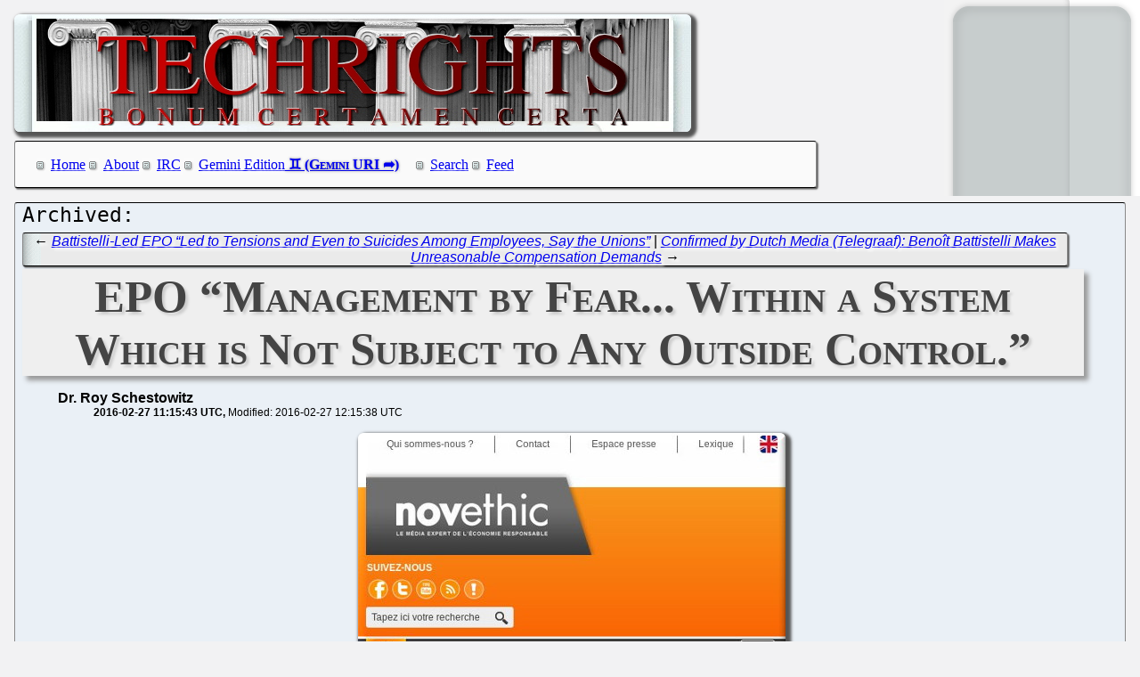

--- FILE ---
content_type: text/html; charset=utf-8
request_url: https://techrights.org/o/2016/02/27/epo-with-no-outside-control/
body_size: 10041
content:
<!DOCTYPE html>
<html xmlns="http://www.w3.org/1999/xhtml">
 <head>
  <meta name="generator" content="Techrights Perl-based MySQL Extractor" />
  <title>EPO “Management by Fear... Within a System Which is Not Subject to Any Outside Control.”</title>
  <!-- 89776 -->
  <meta name="dc.title" content="EPO “Management by Fear... Within a System Which is Not Subject to Any Outside Control.”" />
  <meta name="dc.date.created" content="2016-02-27 11:15:43" /> 
  <meta name="dc.date.modified" content="2016-02-27 12:15:38" />

  <meta name="dc.creator" content="Dr. Roy Schestowitz" />
  <meta name="dc.description" content="A Novethic article translated into English, highlighting some of the core issues with legal immunity at international organisations, and at the European Patent Office (EPO) in particular" />
  <link rel="stylesheet" href="/CSS/techrights-old.css" media="screen" type="text/css" />
  <link rel="alternate" type="application/rss+xml" href="/feed.xml" title="Techrights" />
  <link rel="prev" href="/o/2016/02/27/nrc-on-patent-office/" />
 <link rel="next" href="/o/2016/02/27/telegraaf-on-battistelli-compensation/" />

</head>
 <body>
  <div class="header">
 <a href="/"><img src="/images/header-pillars.jpg" width="760" height="132" 
	title="Techrights" alt="Bonum Certa Men Certa"/></a>
</div>

  
  <div class="navigation">

<ul>
 <li><a href="/index.shtml">Home</a></li>
 <li><a href="/about.shtml">About</a></li>
 <li><a href="/irc.shtml">IRC</a></li>
 <li><a href="gemini://gemini.techrights.org/">Gemini Edition</a></li>
 <li><a href="/search/query">Search</a></li>
 <li><a href="/feed.xml">Feed</a></li>
<!--
 <li><a href=""></a></li>
-->
</ul>
</div>



  <div class="oldpost">
   <div class="navigation">
  ← <a href="/o/2016/02/27/nrc-on-patent-office/">Battistelli-Led EPO “Led to Tensions and Even to Suicides Among Employees, Say the Unions”</a>
 | 
 <a href="/o/2016/02/27/telegraaf-on-battistelli-compensation/">Confirmed by Dutch Media (Telegraaf): Benoît Battistelli Makes Unreasonable Compensation Demands</a> →

   </div>

   <h1>EPO “Management by Fear... Within a System Which is Not Subject to Any Outside Control.”</h1>
    <ul>
     <li class="author">Dr. Roy Schestowitz</li>
     <ul class="date">
      <li>2016-02-27 11:15:43 UTC</li>
      <li>Modified: 2016-02-27 12:15:38 UTC</li>

     </ul>
    </ul>
   <div>
 <p align="center">
<img src="http://techrights.org/wp-content/uploads/2016/02/novethic.jpg" alt="Novethic article" />
</p>
<br />
<br />
<em><b>Summary</b>: A Novethic article translated into English, highlighting some of the core issues with legal immunity at international organisations, and at the European Patent Office (EPO) in particular</em>
<br />
<br />
<p class="dropcap-first"><a name="top">T</a>HE <a href="/wiki/index.php/EPO" title="EPO">EPO saga</a>, once it's over (it seems close to it, hence the high frequency of articles), may serve as a living warning to future presidents and a tribute to the power of EPO unions. The whole thing will leave the EPO better off, a lot stronger, and probably in compliance with the EPC, not just the law of the land in Europe.</p>
<br />
<br />
<p><span class="pullQuote" style="width:260px">"The whole thing will leave the EPO better off, a lot stronger, and probably in compliance with the EPC, not just the law of the land in Europe."</span>With English subtitles, at long last, there is <a href="https://www.youtube.com/watch?v=GP3jBfQJB18" title="Video in article 'Personeel protesteert tegen ‘intimidatie’ bij Europees Octrooibureau' (28/01/2016)">this video of a Dutch politician fighting for justice at the EPO</a>. SUEPO has just published it. There is also a bunch of SUEPO translations into English, German and Dutch, based on <a href="http://www.novethic.fr/empreinte-sociale/conditions-de-travail/isr-rse/mal-etre-des-salaries-dans-les-institutions-europeennes-143843.html" title="Mal-être des salariés dans les institutions européennes">this recent article in French</a> (<em>"Mal-être des salariés dans les institutions européennes"</em>). We have made <a href="/wp-content/uploads/2016/02/ex16027cpe.pdf">this copy of the translation</a> <code>[PDF]</code> for long-term preservation purposes and put it in HTML form. Highlighted below in <font style="background: #ff0">yellow</font> are bits of increased importance (new information or phrases that deserve more attention):
<br />
<br />
<blockquote class="evidence">
Published 22 February 2016
<br />
<br />
SOCIAL IMPRINT
<br />
<br />
<h3>Misery and loathing among the staff in the European institutions</h3>
<br />
<br />
Suicides, burn-out, discrimination, and sacking of union officials at the European Patent Office (EPO) and at the European Central Bank (ECB) ... Staff unions and elected political figures alike are sounding alarm bells over the misery and distress of staff members within the European institutions. One issue in particular is the judicial impunity of these institutions: They do not answer to any national legislation, are not subject to any outside control, and institute their own rules and regulations. Figure that out....
<br />
<br />
New headquarters of the ECB in Frankfurt, Germany.
<br />
<br />
Claire Stam
<br />
<br />
It all started three years ago with anonymous letters. <em>"They were coming from citizens living in my region of responsibility, alerting me to the serious problems with the management within the European Patent Office (EPO), based in Munich. They asked me not to divulge their names,"</em> we were told discreetly by Pierre-Yves Le Borgn’, Deputy for French Citizens Abroad for the Region of Germany and Central and Eastern Europe.
<br />
<br />
In response to the calls, the Deputy established contact with the people concerned, and, so far as was feasible, met up with them <em>"very early in the morning, and kilometres away from EPO headquarters."</em> They all made it clear to him the risk they were running by talking to him; <em>"they immediately begged me not to reveal their identity for fear of disciplinary sanctions being taken against them."</em>
<br />
<br />
<b>At the EPO, the atmosphere is getting worse, and conflict is raging with the management</b>
<br />
<br />
The institution, which issues the patents for 38 European countries, maintains a presence in Munich, Berlin, Brussels, The Hague, and Vienna. It employs 7000 highly qualified professionals, engineers who speak at least three languages, who dissect the latest inventions in all kinds of sectors. But, ever since 2010, the management and the staff union SUEPO have been in conflict; a date which coincides with the arrival of Frenchman Benoît Battistelli, and his policy of reforms, at the head of the EPO.
<br />
<br />
So exactly what are the employees upset about? An atmosphere at work tainted with fear and suspicion (<font style="background: #ff0"><em>"we have got to the stage where we don’t even trust the telephones provided in our offices”</em></font> says one of the letters sent to the Deputy), the right to strike drastically limited, being kept under intrusive surveillance amounting to abusive intrusion, disciplinary measures, and the sacking of union representatives. And then there are the investigations and interrogations of staff members within the framework of the EPO <em>"investigation unit"</em>. The list of recriminations is as long as it is worrying. And <font style="background: #ff0">the distress is made worse by the five suicides of staff members which have occurred at the EPO in the last three years</font>.
<br />
<br />
<font style="background: #ff0">When contacted by Novethic, the Office proved unwilling to answer our questions</font>. But in a letter sent to Pierre-Yves Le Borgn’ and made public, Benoît Battistelli refers to "<em>an intense campaign of defamation waged by certain employees of the Office</em>" against the management of the institution. He maintains that the "<em>procedures being pursued are due to serious incidents which have occurred within the staff representation organization, and to which any responsible employer would necessarily have to react</em>", such as the harassment of an elected member of the central committee who was opposed to the position adopted by SUEPO.
<br />
<br />
<font style="background: #ff0"><em>"I’ve never seen a conflict like it,"</em></font> exclaims the Deputy, who is a lawyer by training and who practiced in the private sector for some twenty years before taking up his political office. <font style="background: #ff0">In his view, what is happening amounts to <em>"management by fear,"</em> all the more serious for prevailing <em>“within a system which is not subject to any outside control."</em></font>
<br />
<br />
<b>The European institutions: Places without the rule of law?</b>
<br />
<br />
This is the heart of the problem. Being an organization which owes its existence to the European Patent Convention, the EPO has its own legislation when it comes to regulating the working conditions of its personnel. <font style="background: #ff0">There is talk of judicial immunity, of a legal structure which gives the management a free hand when it comes to fashioning its own laws</font>. For example, a Dutch or German labour inspector cannot set foot in the EPO offices unless Benoît Battistelli gives his authorization.
<br />
<br />
The Patent Office is not an isolated case. 400 kilometres away, in Frankfurt, the financial capital of Germany, is the headquarters of the European Central Bank (ECB). Carlos Bowles, president of the staff representative committee, does not mince his words: <em>"These two immense glass towers are invitations to suicide."</em>
<br />
<br />
Two surveys conducted among staff members of the Bank in 2014 and 2015 revealed real distress and misery. According to the evaluation known as the MBI (Maslach Burnout Inventory), carried out by an agency commissioned by the staff committee, a third of the 903 employees questioned, of the 2344 who work at the institution, presented a risk of overstrain; another third showed signs of exhaustion. And 4.5% indicated that they had thoughts of suicide. The root cause was the overburden of work and chronic understaffing due to the massive increase in the tasks involved since the financial crisis in 2007. Added to this are the fixed-term contracts which keep being repeated and the climate of <em>"nepotism"</em> resented by some of the staff. But, here again, the ECB did not choose to respond to our requests to give its version of the situation.
<br />
<br />
As far as Carlos Bowles is concerned, this wretched situation is further amplified by the judicial impunity enjoyed by the ECB. As with other European or international institutions (NATO, UNO, etc.), it is not the law of the country where the personnel work which actually applies.
<br />
<br />
<em>"Due to the independence conferred on the ECB by the various treaties involved, German labour law is not applicable within the ECB, even though it’s located in Frankfurt "</em>, the staff representative explains. And Carlos Bowles adds that <em>"as far as the staff are concerned, the European Central Bank is not only an employer, it also takes on the role of legislator".</em>
<br />
<br />
The law which applies to the staff of the ECB is a specific law, which is drawn up in a unilateral fashion by the Governing Council and the General Council, who are essentially attributed powers of a legislative nature, even though their members are not elected and their deliberations in these matters are shrouded in secrecy.
<br />
<br />
<b>Confrontation for the ECB and the EPO</b>
<br />
<br />
Silence about working conditions within the European institutions has been maintained for a long time, due to the high salaries and the many advantages which go with the jobs (financing of schools for the children, minimal rates of tax, etc.). But cracks are beginning to show. <font style="background: #ff0">Little by little, these matters are coming to the attention of the legal powers that be</font>.
<br />
<br />
Last December, the European Union Civil Service Tribunal (CST) severely censured the ECB for its discriminatory practices in its human resources policy. It was excluding staff representatives from one of the routes of access to promotions, due simply to their union activities. On 17 February 2015, the <font style="background: #ff0">Court of Justice of The Hague (where one of the EPO branches is based) ruled that the Office was violating fundamental rights</font> of its employees by causing obstructions to the activities of the in-house staff union. The EPO is lodging an appeal (see the arguments by Vice-President Willy Minnoye of the EPO).
<br />
<br />
Behind all these issues, one key issue remains to be resolved: What is the social impact of the judicial immunity which these international organizations enjoy?
<br />
<br />
Claire Stam, Frankfurt correspondent
</blockquote>
<br />
<br />
I once received a bunch of legal documents from a victim of UN/US witch-hunts (more precisely, the US intimidating UN staff). I never got around to publishing anything about it (lack of clarity and documents primarily written in French), but this too showed the problems associated with immunity at international organisations. This led to <em>extreme</em> deterioration in health and then allegations of suicidal risk (induced by these witch-hunts). <a href="/o/2016/02/24/wipo-misconduct-and-epo/" title="cref 89619">How about WIPO</a> (UN-tied)? There too there were suicides, unlike say... in FIFA (which receives all the media attention right now because it's football). <a href="#top">⬆</a>

   </div>
   
   <div class="navigation">
  ← <a href="/o/2016/02/27/nrc-on-patent-office/">Battistelli-Led EPO “Led to Tensions and Even to Suicides Among Employees, Say the Unions”</a>
 | 
 <a href="/o/2016/02/27/telegraaf-on-battistelli-compensation/">Confirmed by Dutch Media (Telegraaf): Benoît Battistelli Makes Unreasonable Compensation Demands</a> →

   </div>
  </div>
  <h1>Recent Techrights' Posts</h1>
  <div class="latest">
<dl>
 <dt class="updated"><a href="/n/2026/01/21/Richard_Stallman_s_Talk_at_Georgia_Tech_is_Just_2_Days_Away.shtml">Richard Stallman's Talk at Georgia Tech is Just 2 Days Away</a></dt>
  <dd class="updated">We're still curious to see how malicious people (or trolls) in social control media will try to slant his talk as "bad"</dd>
 <dt class="updated"><a href="/n/2026/01/21/The_Alicante_Mafia_Part_VII_The_Industrial_Actions_Began_Yester.shtml">The "Alicante Mafia" - Part VII - The Industrial Actions Began Yesterday, Here's Why</a></dt>
  <dd class="updated">The "Alicante Mafia" might not last much longer</dd>
 <dt class="updated"><a href="/n/2026/01/20/openai_com_Traffic_Said_to_Have_Fallen_50_in_the_Past_Three_Mon.shtml">openai.com Traffic Said to Have Fallen 50% in the Past Three Months, Reports Say It Nearly Ran Out of Money to Borrow</a></dt>
  <dd class="updated">After the slop frenzy all we'll have left is environmental destruction</dd>

  <dd>&nbsp;</dd>

 <dt><a href="/n/2026/01/21/Links_21_01_2026_Microsoft_Open_Hey_Hi_in_More_Trouble_US_Has_B.shtml">Links 21/01/2026: Microsoft 'Open' 'Hey Hi' in More Trouble, US Has "Brown Shirts" Problem</a></dt>
  <dd>Links for the day</dd>
 <dt><a href="/n/2026/01/21/Yesterday_Afternoon_The_Register_MS_Published_Paid_Microsoft_SP.shtml">Yesterday Afternoon The Register MS Published Paid Microsoft SPAM Disguised as an Article About "AI PCs"</a></dt>
  <dd>The Register MS cannot help itself, can it? [...] Follow the money.</dd>
 <dt><a href="/n/2026/01/21/Microsoft_s_XBox_is_in_Effect_Dead_Already_Now_It_s_a_Streaming.shtml">Microsoft's XBox is in Effect Dead Already, Now It's a Streaming and Advertising Platform</a></dt>
  <dd>Expect many layoffs soon</dd>
 <dt><a href="/n/2026/01/21/EPO_s_Web_Site_Misused_for_Propaganda_About_Illegal_Kangaroo_Co.shtml">EPO's Web Site Misused for Propaganda About Illegal Kangaroo Courts to Distract From EPO Scandals and Judicial Crisis in Europe</a></dt>
  <dd>UPC is illegal and unconstitutional</dd>
 <dt><a href="/n/2026/01/21/Gemini_Links_21_01_2026_Edible_Circuits_and_Sayonara_HTTP.shtml">Gemini Links 21/01/2026: Edible Circuits and "Sayonara HTTP"</a></dt>
  <dd>Links for the day</dd>
 <dt><a href="/n/2026/01/21/Over_at_Tux_Machines.shtml">Over at Tux Machines...</a></dt>
  <dd>GNU/Linux news for the past day</dd>
 <dt><a href="/n/2026/01/21/IRC_Proceedings_Tuesday_January_20_2026.shtml">IRC Proceedings: Tuesday, January 20, 2026</a></dt>
  <dd>IRC logs for Tuesday, January 20, 2026</dd>
 <dt><a href="/n/2026/01/21/IBM_Hides_Its_Own_Destruction_and_Red_Hat_s.shtml">IBM Hides Its Own Destruction (and Red Hat's)</a></dt>
  <dd>It's like scenes out of '1984', which is what a now-famous advertisement from Apple compared IBM to</dd>
 <dt><a href="/n/2026/01/20/LLM_Slop_Not_Dead_Yet_Examples_of_Slop_About_Linux.shtml">LLM Slop Not Dead Yet, Examples of Slop About "Linux"</a></dt>
  <dd>We wish to see the totals down to zero</dd>
 <dt><a href="/n/2026/01/20/Links_20_01_2026_Cheeto_Blackmails_France_Into_Peace_While_Look.shtml">Links 20/01/2026: Cheeto Blackmails France Into 'Peace' While Looking to Annex EU, Mass Layoffs in Capgemini (Microsoft Reseller/Promoter) in France</a></dt>
  <dd>Links for the day</dd>
 <dt><a href="/n/2026/01/20/Gemini_Links_20_01_2026_Boxing_and_Inbox_Zero_Success.shtml">Gemini Links 20/01/2026: Boxing and "Inbox Zero" Success</a></dt>
  <dd>Links for the day</dd>
 <dt><a href="/n/2026/01/20/Windows_and_Slop_Declining_While_Microsoft_Silences_Critics.shtml">Windows and Slop Declining While Microsoft Silences Critics</a></dt>
  <dd>Microsoft tries to suppress facts while faking 'demand' by imposing slop on everybody, everywhere</dd>
 <dt><a href="/n/2026/01/20/IBM_Kills_OzLabs_Signalling_An_Attack_on_Free_Software_a_Sign_f.shtml">IBM Kills OzLabs, Signalling An Attack on Free Software (a Sign for Red Hat)</a></dt>
  <dd>ibiblio also appears to have died (or experiences critical issues)</dd>
 <dt><a href="/n/2026/01/20/Red_Hat_Vice_President_Leaving_After_Nearly_Two_Decades.shtml">Red Hat Vice President Leaving After Nearly Two Decades</a></dt>
  <dd>IBM's culture of secrecy is not compatible with Free software</dd>
 <dt><a href="/n/2026/01/20/Links_20_01_2026_ChatGPT_Health_Latest_Distraction_From_Being_I.shtml">Links 20/01/2026: "ChatGPT Health" (Latest Distraction From Being Insolvent) Flops and Raises Concerns, "The U.S. Military Faces a Reckoning on Greenland"</a></dt>
  <dd>Links for the day</dd>
 <dt><a href="/n/2026/01/20/Rudeness_and_Vulgarity_Won_t_Stop_Journalism_About_Free_Softwar.shtml">Rudeness and Vulgarity Won't Stop Journalism About Free Software</a></dt>
  <dd>we seem to be on the right path</dd>
 <dt><a href="/n/2026/01/20/Readers_Pleased_With_Layout_Changes.shtml">Readers Pleased With Layout Changes</a></dt>
  <dd>Two days ago we began improving clarity and accessibility in the site</dd>
 <dt><a href="/n/2026/01/20/IBM_Plans_for_Layoffs_Becoming_Clearer_With_Employee_Reviews.shtml">IBM Plans for Layoffs Becoming Clearer With "Employee Reviews"</a></dt>
  <dd>Of course this impacts Red Hat as well</dd>
 <dt><a href="/n/2026/01/20/IBM_is_Outsourcing_Red_Hat_s_Fedora_to_Slop_to_Save_Money.shtml">IBM is Outsourcing Red Hat's Fedora to Slop to 'Save Money'</a></dt>
  <dd>If IBM cared about quality rather than alleged "cost savings" (cutting corners), it would assign more IBM staff to Fedora, but instead the exact opposite happened, with the likes of Cotton and Miller removed from the project</dd>
 <dt><a href="/n/2026/01/20/European_Patent_Office_EPO_Industrial_Actions_Formally_Start_in.shtml">European Patent Office (EPO) Industrial Actions Formally Start in Two Hours</a></dt>
  <dd>As per the latest (revised) action plan, today workers will slow down their work and limit patent grants</dd>
 <dt><a href="/n/2026/01/20/Microsoft_Under_Fresh_Investigation_by_the_Italian_Competition_.shtml">Microsoft Under Fresh Investigation by the Italian Competition Authority</a></dt>
  <dd>In 2025 we kept a running tally of 30,000+ Microsoft layoffs, so 40k this year would not be unthinkable</dd>
 <dt><a href="/n/2026/01/20/The_Alicante_Mafia_Part_VI_More_Strikes_Planned_at_the_EPO_Star.shtml">The "Alicante Mafia" - Part VI - More Strikes Planned at the EPO, Starting This Month</a></dt>
  <dd>Yesterday we said that friends of Berenguer or inside Berenguer's circle may have left</dd>
 <dt><a href="/n/2026/01/20/Gemini_Links_20_01_2026_New_Tea_Using_a_Roku_at_a_Hotel_and_Vol.shtml">Gemini Links 20/01/2026: New Tea, Using a Roku at a Hotel, and "Voltage-Based Power Management for Any Raspberry Pi"</a></dt>
  <dd>Links for the day</dd>
 <dt><a href="/n/2026/01/20/Over_at_Tux_Machines.shtml">Over at Tux Machines...</a></dt>
  <dd>GNU/Linux news for the past day</dd>
 <dt><a href="/n/2026/01/20/IRC_Proceedings_Monday_January_19_2026.shtml">IRC Proceedings: Monday, January 19, 2026</a></dt>
  <dd>IRC logs for Monday, January 19, 2026</dd>
 <dt><a href="/n/2026/01/19/If_You_Don_t_Want_Linux_to_Become_Windows_Then_Follow_GNU.shtml">If You Don't Want "Linux" to Become "Windows", Then Follow GNU</a></dt>
  <dd>GAFAM isn't a friend of Linux; it's only a user in the same sense clients are "users" of a brothel</dd>
 <dt><a href="/n/2026/01/19/Links_19_01_2026_National_Broadcasters_on_World_or_Local_Affair.shtml">Links 19/01/2026: National Broadcasters on World or Local Affairs Up to a Week Ago</a></dt>
  <dd>Links for the day</dd>
 <dt><a href="/n/2026/01/19/Gemini_Links_19_01_2026_Game_Boy_and_The_Lounge_IRC_for_the_Eld.shtml">Gemini Links 19/01/2026: Game Boy and "The Lounge" (IRC) for the Elderly</a></dt>
  <dd>Links for the day</dd>
 <dt><a href="/n/2026/01/19/Slopfarms_in_Google_News_at_Least_Three_Today_With_Fake_Article.shtml">Slopfarms in Google News (at Least Three Today) With Fake 'Articles' About "Linux"</a></dt>
  <dd>Google itself is trying to promote its own slop ("Overview") at the expense of original and credible sources</dd>
 <dt><a href="/n/2026/01/19/Links_19_01_2026_ChatGPT_s_Defects_and_The_Guardian_on_Why_So_c.shtml">Links 19/01/2026: ChatGPT’s Defects and The Guardian on Why So-called "AI Companies Will Fail"</a></dt>
  <dd>Links for the day</dd>
 <dt><a href="/n/2026/01/19/This_is_What_the_Slop_Bubble_Popping_Can_Look_Like.shtml">This is What the Slop Bubble Popping Can Look Like</a></dt>
  <dd>Maybe not an overnight collapse, but getting there gradually</dd>
 <dt><a href="/n/2026/01/19/IBM_Quiet_About_Its_Plan_for_Red_Hat_Amid_Accelerated_Bluewashi.shtml">IBM Quiet About Its Plan for Red Hat Amid Accelerated Bluewashing</a></dt>
  <dd>Something is going on at Red Hat</dd>
 <dt><a href="/n/2026/01/19/The_Alicante_Mafia_Part_V_It_Seems_Like_Some_People_Are_Already.shtml">The "Alicante Mafia" - Part V - It Seems Like Some People Are Already Leaving "The Mafia"</a></dt>
  <dd>they have a rough idea of what's coming</dd>
 <dt><a href="/n/2026/01/19/Microsoft_Means_War_Microsoft_is_on_the_Side_of_ICE.shtml">Microsoft Means War, Microsoft is on the Side of ICE</a></dt>
  <dd>Microsoft, people-ready</dd>
 <dt><a href="/n/2026/01/19/More_Confirmatory_Rumours_Regarding_Massive_Red_Hat_Layoffs.shtml">More Confirmatory Rumours Regarding "Massive" Red Hat Layoffs</a></dt>
  <dd>Ecosystem and sales said to be targeted</dd>
 <dt><a href="/n/2026/01/19/Proprietary_UNIX_is_What_We_ll_Have_If_IBM_Red_Hat_Gets_Its_Way.shtml">Proprietary UNIX is What We'll Have If IBM Red Hat Gets Its Way</a></dt>
  <dd>IBM Red Hat wants to control everything, even if that means killing everybody</dd>
 <dt><a href="/n/2026/01/19/Free_Software_in_Times_of_Peace_and_Times_of_War_Too.shtml">Free Software in Times of Peace (and Times of War, Too)</a></dt>
  <dd>GAFAM and IBM are war companies</dd>
 <dt><a href="/n/2026/01/19/Founder_of_GNU_Linux_RMS_Speaks_in_US_University_College_This_W.shtml">Founder of GNU/Linux (RMS) Speaks in US University (College) This Week</a></dt>
  <dd>The auditorium has very high capacity and this is his "college comeback" talk in the United States</dd>
 <dt><a href="/n/2026/01/19/Office_Meetings_Are_Most_Useful_to_the_Least_Productive_Workers.shtml">Office Meetings Are Most Useful to the Least Productive Workers</a></dt>
  <dd>In my "office life" days I really didn't like meetings</dd>
 <dt><a href="/n/2026/01/19/LinuxSecurity_and_Linuxiac_Are_Still_Slopfarms_Even_Anthony_Pel.shtml">LinuxSecurity and Linuxiac Are Still Slopfarms, Even Anthony Pell Does It</a></dt>
  <dd>We suppose waiting another month or another year won't change a thing</dd>
 <dt><a href="/n/2026/01/19/Claim_That_the_Board_of_Directors_at_IBM_Isn_t_Happy_With_How_t.shtml">Claim That the Board of Directors at IBM Isn't Happy With How the Company is Run</a></dt>
  <dd>IBM tries to project an image of strength to the whole world, especially to its clients</dd>
 <dt><a href="/n/2026/01/19/Links_18_01_2026_Legal_Trouble_for_xAI_Climate_Concerns_Data_Br.shtml">Links 18/01/2026: Legal Trouble for xAI, Climate Concerns, Data Breaches and More</a></dt>
  <dd>Links for the day</dd>
 <dt><a href="/n/2026/01/19/Vibe_Coding_Chatbots_and_Other_Bots_e_g_Agents_Disguised_as_Sup.shtml">'Vibe Coding', Chatbots, and Other Bots (e.g. "Agents" Disguised as "Superintelligence") Aren't Saving You Time</a></dt>
  <dd>False marketing, FOMO marketing tactics</dd>
 <dt><a href="/n/2026/01/19/Gemini_Links_19_01_2026_Analog_Cameras_and_Plucker_in_2026_US_L.shtml">Gemini Links 19/01/2026: Analog Cameras and Plucker in 2026, US Losing Acceptability in Europe</a></dt>
  <dd>Links for the day</dd>
 <dt><a href="/n/2026/01/19/Over_at_Tux_Machines.shtml">Over at Tux Machines...</a></dt>
  <dd>GNU/Linux news for the past day</dd>
 <dt><a href="/n/2026/01/19/IRC_Proceedings_Sunday_January_18_2026.shtml">IRC Proceedings: Sunday, January 18, 2026</a></dt>
  <dd>IRC logs for Sunday, January 18, 2026</dd>
</dl>
</div>

  <div class="footer">
 <div class="navigation">
<ul>
 <li><a href="/index.shtml">Home</a></li>
 <li><a href="/about.shtml">About</a></li>
 <li><a href="/irc.shtml">IRC</a></li>
 <li><a href="/search/query">Search</a></li>
 <li><a href="/feed.xml">Feed</a></li>
</ul>
</div>
</div>

 </body>
</html>
